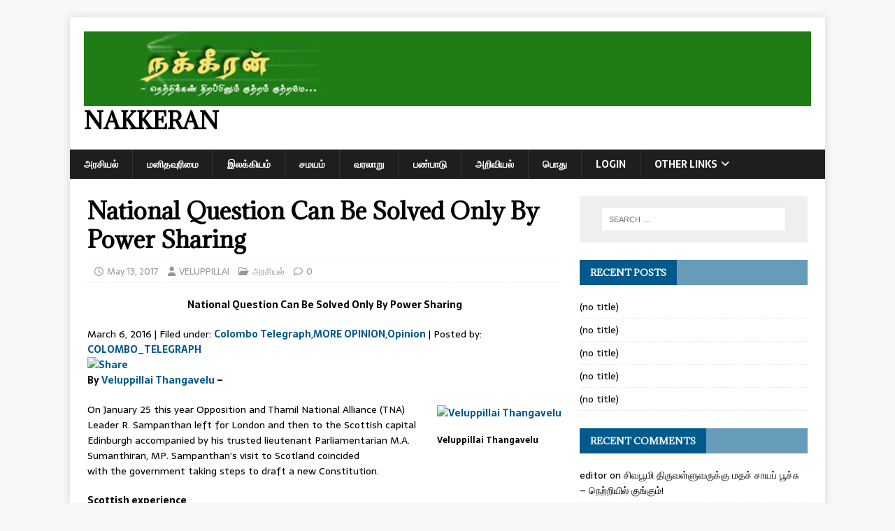

--- FILE ---
content_type: text/html; charset=UTF-8
request_url: https://nakkeran.com/index.php/2017/05/13/national-question-can-be-solved-only-by-power-sharing/
body_size: 16058
content:
<!DOCTYPE html>
<html class="no-js" lang="en-US">
<head>
<meta charset="UTF-8">
<meta name="viewport" content="width=device-width, initial-scale=1.0">
<link rel="profile" href="https://gmpg.org/xfn/11" />
<link rel="pingback" href="https://nakkeran.com/xmlrpc.php" />
<title>National Question Can Be Solved Only By Power Sharing &#8211; Nakkeran</title>
<meta name='robots' content='max-image-preview:large' />
	<style>img:is([sizes="auto" i], [sizes^="auto," i]) { contain-intrinsic-size: 3000px 1500px }</style>
	<link rel='dns-prefetch' href='//fonts.googleapis.com' />
<link rel="alternate" type="application/rss+xml" title="Nakkeran &raquo; Feed" href="https://nakkeran.com/index.php/feed/" />
<link rel="alternate" type="application/rss+xml" title="Nakkeran &raquo; Comments Feed" href="https://nakkeran.com/index.php/comments/feed/" />
<link rel="alternate" type="application/rss+xml" title="Nakkeran &raquo; National Question Can Be Solved Only By Power Sharing Comments Feed" href="https://nakkeran.com/index.php/2017/05/13/national-question-can-be-solved-only-by-power-sharing/feed/" />
<script type="text/javascript">
/* <![CDATA[ */
window._wpemojiSettings = {"baseUrl":"https:\/\/s.w.org\/images\/core\/emoji\/16.0.1\/72x72\/","ext":".png","svgUrl":"https:\/\/s.w.org\/images\/core\/emoji\/16.0.1\/svg\/","svgExt":".svg","source":{"concatemoji":"https:\/\/nakkeran.com\/wp-includes\/js\/wp-emoji-release.min.js?ver=9af4fbf0fe3c35d398785759d47380ea"}};
/*! This file is auto-generated */
!function(s,n){var o,i,e;function c(e){try{var t={supportTests:e,timestamp:(new Date).valueOf()};sessionStorage.setItem(o,JSON.stringify(t))}catch(e){}}function p(e,t,n){e.clearRect(0,0,e.canvas.width,e.canvas.height),e.fillText(t,0,0);var t=new Uint32Array(e.getImageData(0,0,e.canvas.width,e.canvas.height).data),a=(e.clearRect(0,0,e.canvas.width,e.canvas.height),e.fillText(n,0,0),new Uint32Array(e.getImageData(0,0,e.canvas.width,e.canvas.height).data));return t.every(function(e,t){return e===a[t]})}function u(e,t){e.clearRect(0,0,e.canvas.width,e.canvas.height),e.fillText(t,0,0);for(var n=e.getImageData(16,16,1,1),a=0;a<n.data.length;a++)if(0!==n.data[a])return!1;return!0}function f(e,t,n,a){switch(t){case"flag":return n(e,"\ud83c\udff3\ufe0f\u200d\u26a7\ufe0f","\ud83c\udff3\ufe0f\u200b\u26a7\ufe0f")?!1:!n(e,"\ud83c\udde8\ud83c\uddf6","\ud83c\udde8\u200b\ud83c\uddf6")&&!n(e,"\ud83c\udff4\udb40\udc67\udb40\udc62\udb40\udc65\udb40\udc6e\udb40\udc67\udb40\udc7f","\ud83c\udff4\u200b\udb40\udc67\u200b\udb40\udc62\u200b\udb40\udc65\u200b\udb40\udc6e\u200b\udb40\udc67\u200b\udb40\udc7f");case"emoji":return!a(e,"\ud83e\udedf")}return!1}function g(e,t,n,a){var r="undefined"!=typeof WorkerGlobalScope&&self instanceof WorkerGlobalScope?new OffscreenCanvas(300,150):s.createElement("canvas"),o=r.getContext("2d",{willReadFrequently:!0}),i=(o.textBaseline="top",o.font="600 32px Arial",{});return e.forEach(function(e){i[e]=t(o,e,n,a)}),i}function t(e){var t=s.createElement("script");t.src=e,t.defer=!0,s.head.appendChild(t)}"undefined"!=typeof Promise&&(o="wpEmojiSettingsSupports",i=["flag","emoji"],n.supports={everything:!0,everythingExceptFlag:!0},e=new Promise(function(e){s.addEventListener("DOMContentLoaded",e,{once:!0})}),new Promise(function(t){var n=function(){try{var e=JSON.parse(sessionStorage.getItem(o));if("object"==typeof e&&"number"==typeof e.timestamp&&(new Date).valueOf()<e.timestamp+604800&&"object"==typeof e.supportTests)return e.supportTests}catch(e){}return null}();if(!n){if("undefined"!=typeof Worker&&"undefined"!=typeof OffscreenCanvas&&"undefined"!=typeof URL&&URL.createObjectURL&&"undefined"!=typeof Blob)try{var e="postMessage("+g.toString()+"("+[JSON.stringify(i),f.toString(),p.toString(),u.toString()].join(",")+"));",a=new Blob([e],{type:"text/javascript"}),r=new Worker(URL.createObjectURL(a),{name:"wpTestEmojiSupports"});return void(r.onmessage=function(e){c(n=e.data),r.terminate(),t(n)})}catch(e){}c(n=g(i,f,p,u))}t(n)}).then(function(e){for(var t in e)n.supports[t]=e[t],n.supports.everything=n.supports.everything&&n.supports[t],"flag"!==t&&(n.supports.everythingExceptFlag=n.supports.everythingExceptFlag&&n.supports[t]);n.supports.everythingExceptFlag=n.supports.everythingExceptFlag&&!n.supports.flag,n.DOMReady=!1,n.readyCallback=function(){n.DOMReady=!0}}).then(function(){return e}).then(function(){var e;n.supports.everything||(n.readyCallback(),(e=n.source||{}).concatemoji?t(e.concatemoji):e.wpemoji&&e.twemoji&&(t(e.twemoji),t(e.wpemoji)))}))}((window,document),window._wpemojiSettings);
/* ]]> */
</script>
<style id='wp-emoji-styles-inline-css' type='text/css'>

	img.wp-smiley, img.emoji {
		display: inline !important;
		border: none !important;
		box-shadow: none !important;
		height: 1em !important;
		width: 1em !important;
		margin: 0 0.07em !important;
		vertical-align: -0.1em !important;
		background: none !important;
		padding: 0 !important;
	}
</style>
<link rel='stylesheet' id='wp-block-library-css' href='https://nakkeran.com/wp-includes/css/dist/block-library/style.min.css?ver=9af4fbf0fe3c35d398785759d47380ea' type='text/css' media='all' />
<style id='classic-theme-styles-inline-css' type='text/css'>
/*! This file is auto-generated */
.wp-block-button__link{color:#fff;background-color:#32373c;border-radius:9999px;box-shadow:none;text-decoration:none;padding:calc(.667em + 2px) calc(1.333em + 2px);font-size:1.125em}.wp-block-file__button{background:#32373c;color:#fff;text-decoration:none}
</style>
<style id='global-styles-inline-css' type='text/css'>
:root{--wp--preset--aspect-ratio--square: 1;--wp--preset--aspect-ratio--4-3: 4/3;--wp--preset--aspect-ratio--3-4: 3/4;--wp--preset--aspect-ratio--3-2: 3/2;--wp--preset--aspect-ratio--2-3: 2/3;--wp--preset--aspect-ratio--16-9: 16/9;--wp--preset--aspect-ratio--9-16: 9/16;--wp--preset--color--black: #000000;--wp--preset--color--cyan-bluish-gray: #abb8c3;--wp--preset--color--white: #ffffff;--wp--preset--color--pale-pink: #f78da7;--wp--preset--color--vivid-red: #cf2e2e;--wp--preset--color--luminous-vivid-orange: #ff6900;--wp--preset--color--luminous-vivid-amber: #fcb900;--wp--preset--color--light-green-cyan: #7bdcb5;--wp--preset--color--vivid-green-cyan: #00d084;--wp--preset--color--pale-cyan-blue: #8ed1fc;--wp--preset--color--vivid-cyan-blue: #0693e3;--wp--preset--color--vivid-purple: #9b51e0;--wp--preset--gradient--vivid-cyan-blue-to-vivid-purple: linear-gradient(135deg,rgba(6,147,227,1) 0%,rgb(155,81,224) 100%);--wp--preset--gradient--light-green-cyan-to-vivid-green-cyan: linear-gradient(135deg,rgb(122,220,180) 0%,rgb(0,208,130) 100%);--wp--preset--gradient--luminous-vivid-amber-to-luminous-vivid-orange: linear-gradient(135deg,rgba(252,185,0,1) 0%,rgba(255,105,0,1) 100%);--wp--preset--gradient--luminous-vivid-orange-to-vivid-red: linear-gradient(135deg,rgba(255,105,0,1) 0%,rgb(207,46,46) 100%);--wp--preset--gradient--very-light-gray-to-cyan-bluish-gray: linear-gradient(135deg,rgb(238,238,238) 0%,rgb(169,184,195) 100%);--wp--preset--gradient--cool-to-warm-spectrum: linear-gradient(135deg,rgb(74,234,220) 0%,rgb(151,120,209) 20%,rgb(207,42,186) 40%,rgb(238,44,130) 60%,rgb(251,105,98) 80%,rgb(254,248,76) 100%);--wp--preset--gradient--blush-light-purple: linear-gradient(135deg,rgb(255,206,236) 0%,rgb(152,150,240) 100%);--wp--preset--gradient--blush-bordeaux: linear-gradient(135deg,rgb(254,205,165) 0%,rgb(254,45,45) 50%,rgb(107,0,62) 100%);--wp--preset--gradient--luminous-dusk: linear-gradient(135deg,rgb(255,203,112) 0%,rgb(199,81,192) 50%,rgb(65,88,208) 100%);--wp--preset--gradient--pale-ocean: linear-gradient(135deg,rgb(255,245,203) 0%,rgb(182,227,212) 50%,rgb(51,167,181) 100%);--wp--preset--gradient--electric-grass: linear-gradient(135deg,rgb(202,248,128) 0%,rgb(113,206,126) 100%);--wp--preset--gradient--midnight: linear-gradient(135deg,rgb(2,3,129) 0%,rgb(40,116,252) 100%);--wp--preset--font-size--small: 13px;--wp--preset--font-size--medium: 20px;--wp--preset--font-size--large: 36px;--wp--preset--font-size--x-large: 42px;--wp--preset--spacing--20: 0.44rem;--wp--preset--spacing--30: 0.67rem;--wp--preset--spacing--40: 1rem;--wp--preset--spacing--50: 1.5rem;--wp--preset--spacing--60: 2.25rem;--wp--preset--spacing--70: 3.38rem;--wp--preset--spacing--80: 5.06rem;--wp--preset--shadow--natural: 6px 6px 9px rgba(0, 0, 0, 0.2);--wp--preset--shadow--deep: 12px 12px 50px rgba(0, 0, 0, 0.4);--wp--preset--shadow--sharp: 6px 6px 0px rgba(0, 0, 0, 0.2);--wp--preset--shadow--outlined: 6px 6px 0px -3px rgba(255, 255, 255, 1), 6px 6px rgba(0, 0, 0, 1);--wp--preset--shadow--crisp: 6px 6px 0px rgba(0, 0, 0, 1);}:where(.is-layout-flex){gap: 0.5em;}:where(.is-layout-grid){gap: 0.5em;}body .is-layout-flex{display: flex;}.is-layout-flex{flex-wrap: wrap;align-items: center;}.is-layout-flex > :is(*, div){margin: 0;}body .is-layout-grid{display: grid;}.is-layout-grid > :is(*, div){margin: 0;}:where(.wp-block-columns.is-layout-flex){gap: 2em;}:where(.wp-block-columns.is-layout-grid){gap: 2em;}:where(.wp-block-post-template.is-layout-flex){gap: 1.25em;}:where(.wp-block-post-template.is-layout-grid){gap: 1.25em;}.has-black-color{color: var(--wp--preset--color--black) !important;}.has-cyan-bluish-gray-color{color: var(--wp--preset--color--cyan-bluish-gray) !important;}.has-white-color{color: var(--wp--preset--color--white) !important;}.has-pale-pink-color{color: var(--wp--preset--color--pale-pink) !important;}.has-vivid-red-color{color: var(--wp--preset--color--vivid-red) !important;}.has-luminous-vivid-orange-color{color: var(--wp--preset--color--luminous-vivid-orange) !important;}.has-luminous-vivid-amber-color{color: var(--wp--preset--color--luminous-vivid-amber) !important;}.has-light-green-cyan-color{color: var(--wp--preset--color--light-green-cyan) !important;}.has-vivid-green-cyan-color{color: var(--wp--preset--color--vivid-green-cyan) !important;}.has-pale-cyan-blue-color{color: var(--wp--preset--color--pale-cyan-blue) !important;}.has-vivid-cyan-blue-color{color: var(--wp--preset--color--vivid-cyan-blue) !important;}.has-vivid-purple-color{color: var(--wp--preset--color--vivid-purple) !important;}.has-black-background-color{background-color: var(--wp--preset--color--black) !important;}.has-cyan-bluish-gray-background-color{background-color: var(--wp--preset--color--cyan-bluish-gray) !important;}.has-white-background-color{background-color: var(--wp--preset--color--white) !important;}.has-pale-pink-background-color{background-color: var(--wp--preset--color--pale-pink) !important;}.has-vivid-red-background-color{background-color: var(--wp--preset--color--vivid-red) !important;}.has-luminous-vivid-orange-background-color{background-color: var(--wp--preset--color--luminous-vivid-orange) !important;}.has-luminous-vivid-amber-background-color{background-color: var(--wp--preset--color--luminous-vivid-amber) !important;}.has-light-green-cyan-background-color{background-color: var(--wp--preset--color--light-green-cyan) !important;}.has-vivid-green-cyan-background-color{background-color: var(--wp--preset--color--vivid-green-cyan) !important;}.has-pale-cyan-blue-background-color{background-color: var(--wp--preset--color--pale-cyan-blue) !important;}.has-vivid-cyan-blue-background-color{background-color: var(--wp--preset--color--vivid-cyan-blue) !important;}.has-vivid-purple-background-color{background-color: var(--wp--preset--color--vivid-purple) !important;}.has-black-border-color{border-color: var(--wp--preset--color--black) !important;}.has-cyan-bluish-gray-border-color{border-color: var(--wp--preset--color--cyan-bluish-gray) !important;}.has-white-border-color{border-color: var(--wp--preset--color--white) !important;}.has-pale-pink-border-color{border-color: var(--wp--preset--color--pale-pink) !important;}.has-vivid-red-border-color{border-color: var(--wp--preset--color--vivid-red) !important;}.has-luminous-vivid-orange-border-color{border-color: var(--wp--preset--color--luminous-vivid-orange) !important;}.has-luminous-vivid-amber-border-color{border-color: var(--wp--preset--color--luminous-vivid-amber) !important;}.has-light-green-cyan-border-color{border-color: var(--wp--preset--color--light-green-cyan) !important;}.has-vivid-green-cyan-border-color{border-color: var(--wp--preset--color--vivid-green-cyan) !important;}.has-pale-cyan-blue-border-color{border-color: var(--wp--preset--color--pale-cyan-blue) !important;}.has-vivid-cyan-blue-border-color{border-color: var(--wp--preset--color--vivid-cyan-blue) !important;}.has-vivid-purple-border-color{border-color: var(--wp--preset--color--vivid-purple) !important;}.has-vivid-cyan-blue-to-vivid-purple-gradient-background{background: var(--wp--preset--gradient--vivid-cyan-blue-to-vivid-purple) !important;}.has-light-green-cyan-to-vivid-green-cyan-gradient-background{background: var(--wp--preset--gradient--light-green-cyan-to-vivid-green-cyan) !important;}.has-luminous-vivid-amber-to-luminous-vivid-orange-gradient-background{background: var(--wp--preset--gradient--luminous-vivid-amber-to-luminous-vivid-orange) !important;}.has-luminous-vivid-orange-to-vivid-red-gradient-background{background: var(--wp--preset--gradient--luminous-vivid-orange-to-vivid-red) !important;}.has-very-light-gray-to-cyan-bluish-gray-gradient-background{background: var(--wp--preset--gradient--very-light-gray-to-cyan-bluish-gray) !important;}.has-cool-to-warm-spectrum-gradient-background{background: var(--wp--preset--gradient--cool-to-warm-spectrum) !important;}.has-blush-light-purple-gradient-background{background: var(--wp--preset--gradient--blush-light-purple) !important;}.has-blush-bordeaux-gradient-background{background: var(--wp--preset--gradient--blush-bordeaux) !important;}.has-luminous-dusk-gradient-background{background: var(--wp--preset--gradient--luminous-dusk) !important;}.has-pale-ocean-gradient-background{background: var(--wp--preset--gradient--pale-ocean) !important;}.has-electric-grass-gradient-background{background: var(--wp--preset--gradient--electric-grass) !important;}.has-midnight-gradient-background{background: var(--wp--preset--gradient--midnight) !important;}.has-small-font-size{font-size: var(--wp--preset--font-size--small) !important;}.has-medium-font-size{font-size: var(--wp--preset--font-size--medium) !important;}.has-large-font-size{font-size: var(--wp--preset--font-size--large) !important;}.has-x-large-font-size{font-size: var(--wp--preset--font-size--x-large) !important;}
:where(.wp-block-post-template.is-layout-flex){gap: 1.25em;}:where(.wp-block-post-template.is-layout-grid){gap: 1.25em;}
:where(.wp-block-columns.is-layout-flex){gap: 2em;}:where(.wp-block-columns.is-layout-grid){gap: 2em;}
:root :where(.wp-block-pullquote){font-size: 1.5em;line-height: 1.6;}
</style>
<link rel='stylesheet' id='wdps_frontend-css' href='https://nakkeran.com/wp-content/plugins/post-slider-wd/css/wdps_frontend.css?ver=1.0.59' type='text/css' media='all' />
<link rel='stylesheet' id='wdps_effects-css' href='https://nakkeran.com/wp-content/plugins/post-slider-wd/css/wdps_effects.css?ver=1.0.59' type='text/css' media='all' />
<link rel='stylesheet' id='wdps_font-awesome-css' href='https://nakkeran.com/wp-content/plugins/post-slider-wd/css/font-awesome/font-awesome.css?ver=4.6.3' type='text/css' media='all' />
<link rel='stylesheet' id='wpos-slick-style-css' href='https://nakkeran.com/wp-content/plugins/wp-responsive-recent-post-slider/assets/css/slick.css?ver=3.6.5' type='text/css' media='all' />
<link rel='stylesheet' id='wppsac-public-style-css' href='https://nakkeran.com/wp-content/plugins/wp-responsive-recent-post-slider/assets/css/recent-post-style.css?ver=3.6.5' type='text/css' media='all' />
<link rel='stylesheet' id='mh-magazine-lite-css' href='https://nakkeran.com/wp-content/themes/mh-magazine-lite/style.css?ver=2.10.0' type='text/css' media='all' />
<link rel='stylesheet' id='mh-newsmagazine-css' href='https://nakkeran.com/wp-content/themes/mh-newsmagazine/style.css?ver=1.1.3' type='text/css' media='all' />
<link rel='stylesheet' id='mh-font-awesome-css' href='https://nakkeran.com/wp-content/themes/mh-magazine-lite/includes/font-awesome.min.css' type='text/css' media='all' />
<link rel='stylesheet' id='mh-newsmagazine-fonts-css' href='https://fonts.googleapis.com/css?family=Sarala:400,700%7cAdamina:400' type='text/css' media='all' />
<script type="text/javascript" src="https://nakkeran.com/wp-includes/js/jquery/jquery.min.js?ver=3.7.1" id="jquery-core-js"></script>
<script type="text/javascript" src="https://nakkeran.com/wp-includes/js/jquery/jquery-migrate.min.js?ver=3.4.1" id="jquery-migrate-js"></script>
<script type="text/javascript" src="https://nakkeran.com/wp-content/plugins/post-slider-wd/js/jquery.mobile.js?ver=1.0.59" id="wdps_jquery_mobile-js"></script>
<script type="text/javascript" src="https://nakkeran.com/wp-content/plugins/post-slider-wd/js/wdps_frontend.js?ver=1.0.59" id="wdps_frontend-js"></script>
<script type="text/javascript" id="mh-scripts-js-extra">
/* <![CDATA[ */
var mh_magazine = {"text":{"toggle_menu":"Toggle Menu"}};
/* ]]> */
</script>
<script type="text/javascript" src="https://nakkeran.com/wp-content/themes/mh-magazine-lite/js/scripts.js?ver=2.10.0" id="mh-scripts-js"></script>
<link rel="https://api.w.org/" href="https://nakkeran.com/index.php/wp-json/" /><link rel="alternate" title="JSON" type="application/json" href="https://nakkeran.com/index.php/wp-json/wp/v2/posts/533" /><link rel="canonical" href="https://nakkeran.com/index.php/2017/05/13/national-question-can-be-solved-only-by-power-sharing/" />
<link rel="alternate" title="oEmbed (JSON)" type="application/json+oembed" href="https://nakkeran.com/index.php/wp-json/oembed/1.0/embed?url=https%3A%2F%2Fnakkeran.com%2Findex.php%2F2017%2F05%2F13%2Fnational-question-can-be-solved-only-by-power-sharing%2F" />
<link rel="alternate" title="oEmbed (XML)" type="text/xml+oembed" href="https://nakkeran.com/index.php/wp-json/oembed/1.0/embed?url=https%3A%2F%2Fnakkeran.com%2Findex.php%2F2017%2F05%2F13%2Fnational-question-can-be-solved-only-by-power-sharing%2F&#038;format=xml" />
<!--[if lt IE 9]>
<script src="https://nakkeran.com/wp-content/themes/mh-magazine-lite/js/css3-mediaqueries.js"></script>
<![endif]-->
<style type="text/css">.recentcomments a{display:inline !important;padding:0 !important;margin:0 !important;}</style></head>
<body data-rsssl=1 id="mh-mobile" class="wp-singular post-template-default single single-post postid-533 single-format-standard wp-custom-logo wp-theme-mh-magazine-lite wp-child-theme-mh-newsmagazine mh-right-sb" itemscope="itemscope" itemtype="https://schema.org/WebPage">
<div class="mh-container mh-container-outer">
<div class="mh-header-mobile-nav mh-clearfix"></div>
<header class="mh-header" itemscope="itemscope" itemtype="https://schema.org/WPHeader">
	<div class="mh-container mh-container-inner mh-row mh-clearfix">
		<div class="mh-custom-header mh-clearfix">
<div class="mh-site-identity">
<div class="mh-site-logo" role="banner" itemscope="itemscope" itemtype="https://schema.org/Brand">
<a href="https://nakkeran.com/" class="custom-logo-link" rel="home"><img width="1080" height="111" src="https://nakkeran.com/wp-content/uploads/2017/05/cropped-nakiran_backg.jpg" class="custom-logo" alt="Nakkeran" decoding="async" fetchpriority="high" srcset="https://nakkeran.com/wp-content/uploads/2017/05/cropped-nakiran_backg.jpg 1080w, https://nakkeran.com/wp-content/uploads/2017/05/cropped-nakiran_backg-300x31.jpg 300w, https://nakkeran.com/wp-content/uploads/2017/05/cropped-nakiran_backg-768x79.jpg 768w, https://nakkeran.com/wp-content/uploads/2017/05/cropped-nakiran_backg-1024x105.jpg 1024w" sizes="(max-width: 1080px) 100vw, 1080px" /></a><div class="mh-header-text">
<a class="mh-header-text-link" href="https://nakkeran.com/" title="Nakkeran" rel="home">
<h2 class="mh-header-title">Nakkeran</h2>
</a>
</div>
</div>
</div>
</div>
	</div>
	<div class="mh-main-nav-wrap">
		<nav class="mh-navigation mh-main-nav mh-container mh-container-inner mh-clearfix" itemscope="itemscope" itemtype="https://schema.org/SiteNavigationElement">
			<div class="menu-menu-1-container"><ul id="menu-menu-1" class="menu"><li id="menu-item-26" class="menu-item menu-item-type-taxonomy menu-item-object-category current-post-ancestor current-menu-parent current-post-parent menu-item-26"><a href="https://nakkeran.com/index.php/category/politics/">அரசியல்</a></li>
<li id="menu-item-38" class="menu-item menu-item-type-taxonomy menu-item-object-category menu-item-38"><a href="https://nakkeran.com/index.php/category/humanrights/">மனிதவுரிமை</a></li>
<li id="menu-item-34" class="menu-item menu-item-type-taxonomy menu-item-object-category menu-item-34"><a href="https://nakkeran.com/index.php/category/literature/">இலக்கியம்</a></li>
<li id="menu-item-35" class="menu-item menu-item-type-taxonomy menu-item-object-category menu-item-35"><a href="https://nakkeran.com/index.php/category/religion/">சமயம்</a></li>
<li id="menu-item-39" class="menu-item menu-item-type-taxonomy menu-item-object-category menu-item-39"><a href="https://nakkeran.com/index.php/category/history/">வரலாறு</a></li>
<li id="menu-item-36" class="menu-item menu-item-type-taxonomy menu-item-object-category menu-item-36"><a href="https://nakkeran.com/index.php/category/culture/">பண்பாடு</a></li>
<li id="menu-item-494" class="menu-item menu-item-type-taxonomy menu-item-object-category menu-item-494"><a href="https://nakkeran.com/index.php/category/science/">அறிவியல்</a></li>
<li id="menu-item-37" class="menu-item menu-item-type-taxonomy menu-item-object-category menu-item-37"><a href="https://nakkeran.com/index.php/category/general/">பொது</a></li>
<li id="menu-item-2966" class="menu-item menu-item-type-custom menu-item-object-custom menu-item-2966"><a href="https://nakkeran.com/wp-login.php">Login</a></li>
<li id="menu-item-4713" class="menu-item menu-item-type-custom menu-item-object-custom menu-item-has-children menu-item-4713"><a href="#">Other Links</a>
<ul class="sub-menu">
	<li id="menu-item-4875" class="menu-item menu-item-type-custom menu-item-object-custom menu-item-4875"><a href="http://www.jvpnews.com/">JVP நியூஸ்</a></li>
	<li id="menu-item-4866" class="menu-item menu-item-type-custom menu-item-object-custom menu-item-4866"><a href="http://www.canadamirror.com/">கனடா மிரர்</a></li>
	<li id="menu-item-4867" class="menu-item menu-item-type-custom menu-item-object-custom menu-item-4867"><a href="http://www.manithan.com/">மனிதன்</a></li>
	<li id="menu-item-4868" class="menu-item menu-item-type-custom menu-item-object-custom menu-item-4868"><a href="http://index.lankasri.com/weblinks/srilanka-news">புதினம்</a></li>
	<li id="menu-item-4869" class="menu-item menu-item-type-custom menu-item-object-custom menu-item-4869"><a href="http://www.bbc.com/tamil/">BBC தமிழ்</a></li>
	<li id="menu-item-4870" class="menu-item menu-item-type-custom menu-item-object-custom menu-item-4870"><a href="http://asrilanka.com/">ஏ சிறிலங்கா</a></li>
	<li id="menu-item-4871" class="menu-item menu-item-type-custom menu-item-object-custom menu-item-4871"><a href="http://www.lankaroad.net/">லங்கா ரோடு</a></li>
	<li id="menu-item-4872" class="menu-item menu-item-type-custom menu-item-object-custom menu-item-4872"><a href="http://www.pathivu.com/">பதிவு</a></li>
	<li id="menu-item-4873" class="menu-item menu-item-type-custom menu-item-object-custom menu-item-4873"><a href="http://www.puthinappalakai.com/">புதினப்பலகை</a></li>
	<li id="menu-item-4874" class="menu-item menu-item-type-custom menu-item-object-custom menu-item-4874"><a href="http://index.lankasri.com/weblinks/srilanka-news">மேலும்</a></li>
</ul>
</li>
</ul></div>		</nav>
	</div>
</header><div class="mh-wrapper mh-clearfix">
	<div id="main-content" class="mh-content" role="main" itemprop="mainContentOfPage"><article id="post-533" class="post-533 post type-post status-publish format-standard hentry category-politics">
	<header class="entry-header mh-clearfix"><h1 class="entry-title">National Question Can Be Solved Only By Power Sharing</h1><p class="mh-meta entry-meta">
<span class="entry-meta-date updated"><i class="far fa-clock"></i><a href="https://nakkeran.com/index.php/2017/05/">May 13, 2017</a></span>
<span class="entry-meta-author author vcard"><i class="fa fa-user"></i><a class="fn" href="https://nakkeran.com/index.php/author/editor/">VELUPPILLAI</a></span>
<span class="entry-meta-categories"><i class="far fa-folder-open"></i><a href="https://nakkeran.com/index.php/category/politics/" rel="category tag">அரசியல்</a></span>
<span class="entry-meta-comments"><i class="far fa-comment"></i><a class="mh-comment-scroll" href="https://nakkeran.com/index.php/2017/05/13/national-question-can-be-solved-only-by-power-sharing/#mh-comments">0</a></span>
</p>
	</header>
		<div class="entry-content mh-clearfix"><p style="text-align: center"><strong>National Question Can Be Solved Only By Power Sharing</strong></p>
<div class="metasingle"><span class="postdate">March 6, 2016 | </span><span class="postcat">Filed under: <a href="https://www.colombotelegraph.com/index.php/category/colombotelegraph/" rel="category tag">Colombo Telegraph</a>,<a href="https://www.colombotelegraph.com/index.php/category/constitutional-reforms/" rel="category tag">MORE OPINION</a>,<a href="https://www.colombotelegraph.com/index.php/category/editorial/" rel="category tag">Opinion</a> | </span><span class="postauthor">Posted by: <a title="Posts by COLOMBO_TELEGRAPH" href="https://www.colombotelegraph.com/index.php/author/colombo_telegraph/" rel="author">COLOMBO_TELEGRAPH</a></span></div>
<div class="social-ring">
<div class="social-ring-button"></div>
<div class="social-ring-button"><a href="https://www.facebook.com/sharer/sharer.php?s=100&amp;p[url]=https://www.colombotelegraph.com/index.php/national-question-can-be-solved-only-by-power-sharing/" target="_blank"><img decoding="async" src="https://www.colombotelegraph.com/wp-content/plugins/wordpress-social-ring/admin/images/sr-fb-share.png" alt="Share" /></a></div>
<div class="social-ring-button"></div>
<div class="social-ring-button"></div>
<div class="social-ring-button"></div>
</div>
<div class="pf-content">
<p><strong>By <a href="https://www.colombotelegraph.com/?s=Veluppillai+Thangavelu&amp;x=11&amp;y=6">Veluppillai Thangavelu</a> –</strong></p>
<div id="attachment_151759" class="wp-caption alignright"><a href="https://www.colombotelegraph.com/index.php/the-other-side-of-ethnic-cleansing/veluppillai-thangavelu-4/" rel="attachment wp-att-151759"><img decoding="async" class="size-thumbnail wp-image-151759" src="https://www.colombotelegraph.com/wp-content/uploads/2015/10/Veluppillai-Thangavelu-150x150.jpg" alt="Veluppillai Thangavelu" width="150" height="150" /></a></p>
<p class="wp-caption-text">Veluppillai Thangavelu</p>
</div>
<p>On January 25 this year Opposition and Thamil National Alliance (TNA) Leader R. Sampanthan left for London and then to the Scottish capital Edinburgh accompanied by his trusted lieutenant Parliamentarian M.A. Sumanthiran, MP. Sampanthan’s visit to Scotland coincided with the government taking steps to draft a new Constitution.</p>
<p><strong>Scottish experience</strong></p>
<p>Both Sampanthan and Sumanthiran participated at a constitutional workshop held to explore possible alternatives for political solution to the ethnic issue in Sri Lanka. It was held under the patronage of academics affiliated to Edinburgh University, with lessons to be learnt from Scottish experience in the United Kingdom and to study the devolution of power sharing by Scotland under Britain’s Westminster system.</p>
<p>Many mistakenly believe that Scotland is sharing power with United Kingdom (UK) under a federal system.  The constitution of UK is not federal but unitary. Scotland is a good example of  country that enjoys devolved powers within a ‘unitary’ constitution.  In fact, unlike many other countries, the UK has no single constitutional document, it has an unmodified or “unwritten” constitution. Much of the British constitution is embodied in written documents, in statutes, court judgments, works of authority and treaties. The core principles of the British constitution are (1) parliamentary supremacy, and (2) rule of law.</p>
<p>The UK comprises four countries: England, Wales, Scotland and Northern Ireland. Nevertheless, it is a unitary state, not a federation (like Australia, Argentina, Brazil, Canada, Germany, Russia or the United States), nor a confederation (like pre-1847 Switzerland, the former Serbia and Montenegro or Canada).</p>
<p>Although Scotland, Wales and Northern Ireland have legislatures and executives, England does not. The authority of all these bodies is dependent on Acts of Parliament and that they can in principle be abolished at the will of the Parliament of the UK. An example of a legislature that was created by Act of Parliament and later abolished is the Parliament of Northern Ireland, which was set up by the Government of Ireland Act 1920 and abolished, in response to political violence in Northern Ireland. However, Northern Ireland has since been given another legislative assembly under the Northern Ireland Act 1998.</p>
<p><strong>Difference between Federal and Unitary</strong></p>
<p>What is the difference between federal and unitary system of government? Government system of a country can be classified into two types of government. Either it can be a federal government or can be a unitary government.</p>
<p><em>Federal Government  :</em> Federal government is a type of national government in which government delegates the power to other elected member of the states. In a federal government, provinces or territories enjoys some rights as are available to the independent states. However international diplomacy, national security, foreign affairs and other kinds of international dealings are solely made by the federal government. It can be in form of federal republic like India, Pakistan or federal monarchy government as Canada or Belgium. Currently there are 27 federations in the world. Pakistan, India, Brazil, Switzerland, Sudan, etc. are examples of federal republic government while Australia, Belgium, Canada, etc, are examples of federal monarchy government.</p>
<p><em>  Unitary Government:</em>   Unitary government is a kind of government in which a single power known as the central government controls the whole government. In fact, all powers and administrative divisions authorities lies at the central place. When a unitary system exists in a multinational state, it is often predictable that values and beliefs of one nationality are imposed over the lesser ones. Today, most of the government system in the world is based on unitary system of government where the central government has the power. Even if certain powers of the centre are decentralised, the centre can create and abolish same at its will. It can be in form of unitary republic or unitary monarchy. UK, Afghanistan, Italy, Zambia Ukraine, Sri Lanka etc. are examples of unitary republic government while Kuwait, Saudi Arabia, Barbados, Morocco, Spain, etc are examples of unitary monarchy government.</p>
<p><strong>Kingdom Scotland</strong></p>
<p>The Kingdom of Scotland was an independent sovereign state from the Middle Ages and continued to exist until 1707. Scotland entered into a political union with England on May 1, 1707 to create the Kingdom of Great Britain, despite popular opposition in Edinburgh, Glasgow and elsewhere. The union also created a Parliament of Great Britain which succeeded Parliament of Scotland and Parliament of England.</p>
<p>Scotland’s legal system has remained separate from those of England and Wales and Northern Ireland. Scotland constitutes a distinct jurisdiction in public and private law. The continued existence of legal, educational and religious institutions distinct from those in the remainder of the UK have all contributed to the continuation of Scottish culture and national identity since the 1707 union. Following a referendum in 1997, a Scottish Parliament was re-established, this time as a devolved legislature with authority over many areas of home affairs.</p>
<p>Despite Scotland’s three century-old union with England and the devolution of substantial new powers for the Scottish Parliament, the Scottish National Party (SNP) supports Scottish independence. At the general election to the Scottish parliament held on May 05, 2011 to elect 129 members, the SNP won a historic 69 seats (45.39% of the popular vote) and its leader Alex Salmond remained First Minister of Scotland. Following the defeat at the referendum he resigned his post. Nicola Sturgeon of the Scottish National Party (SNP) is the current First Minister of Scotland.</p>
<p>However, the independence referendum held on September 18, 2014 was lost by the yes side by a majority of 55% to 45% on an 85% voter turnout. Surprisingly the majority of Scots thought that they can have the best of both worlds by remaining in the union, rather than benefit from a friendly divorce.</p>
<p>Though Scotland lost the fight for independence, it gained huge power to set income tax rates, some influence over welfare spending, and powers to decide how the Scottish parliament and other devolved political structures are selected and run. These powers are a step towards a federal Britain, and likely put Scotland on the road to autonomy akin to that enjoyed by an American state. In a unitary political system like Britain, it will cause mighty constitutional problems, which will have to be worked out by all three major parties which have taken a common stand. The powers now enjoyed by Westminster and Scottish parliament are as follows:</p>
<ul>
<li><strong>Devolved matters include</strong> – agriculture, forestry and fisheries  education and training  environment  health and social services  housing  law and order  local government  sport and the arts  tourism and economic development  many aspects of transport</li>
<li><strong>Reserved matters include</strong> – benefits and social security  immigration  defence  foreign policy  employment  broadcasting  trade and industry  nuclear energy, oil, coal, gas and electricity  consumer rights  data protection  the Constitution</li>
</ul>
<p>R. Sampanthan <a href="http://www.dailymirror.lk/60307/there-is-no-ltte-now-so-how-can-tna-be-a-proxy-sampanthan">has said</a> finishing the war does not mean the ethnic conflict has been resolved. Building carpeted roads and operating Yale Devi does not resolve the National Question. What he wants is a just, reasonable, workable and a durable political solution within the framework of a united, undivided Sri Lanka. He asks for power to be shared between the centre and the northeast province(s).</p>
<p><strong>The TNA manifesto</strong></p>
<p><a href="https://www.colombotelegraph.com/index.php/tna-manifesto-full-text/">The TNA manifesto</a> issued during 2015 elections to  parliament clearly stated  that Thamil People are entitled to the right to self-determination in keeping with United Nations International Covenants on Civil and Political Rights and Economic, Social and Cultural Rights, both of which Sri Lanka has accepted and signed. Power sharing arrangements must continue to be established as it existed earlier in a unit of a merged Northern and Eastern Provinces based on a Federal structure. The Thamil speaking Muslim historical inhabitants shall be entitled to be beneficiaries of all power-sharing arrangements in the North-East. This will no way inflict any disability on any People.</p>
<p>If Scotland, with some 5m people has their own parliament and control education, banking, law and order, welfare and tax rates, why should 2.3 million populations be run from Colombo is a fair question that needs an honest answer.<strong>Thamils have rejected national parties since independence<img decoding="async" class="alignleft" src="https://www.frontline.in/multimedia/dynamic/02402/FL29_LANKA_NEW_2402550g.jpg" alt="Image result" /></strong></p>
<p>No consensus exist how to define democracy. It has been variously defined, but commonly it is defined as government by consent and discussion. The 1972 and 1978 constitutions were enacted not only without consent by the Thamil people; they were passed amidst opposition and protest. Genuine democracy means not unifying territory, but unifying people.</p>
<p>In every election held since independence the Thamil people have decisively rejected those national parties dominated by Sinhalese that stood for unitary form of government.</p>
<p><strong>Thamil Civil Society Forum’s Proposals</strong></p>
<p>In this context the <a href="https://www.colombotelegraph.com/index.php/proposal-for-new-constitution-tamil-civil-society-forums-submission/">Thamil Civil Society Forum’s Submission</a> to the Public Representation Committee on Constitutional Reforms deserves closer attention and scrutiny by all those involved in the constitutional process, including academics and political parties. The proposals cover wide ranging subjects that are still considered controversial or unconventional. The following are some of the questions and reservations raised by the Forum in its proposals:</p>
<p>(1) The fear that like in 1947, 1972 and 1978 the constitutional process based on majority vote is ill-suited, particularly so for a deeply divided society like Sri Lanka. Hence, how the constitutional process will deliver an acceptable solution to the National Question.</p>
<p>(2)  The dominant nation has used the state, its constitutional and legal apparatus to preserve its dominant status. Under the existing   hierarchical state structure the other constituent nations and peoples of Sri Lanka have been regarded as subservient peoples and nations to the dominant (Sinhala Buddhist) nation.</p>
<p>(3) The National Question cannot be solved merely by guaranteeing individual rights, good governance and the rule of law. The National Question is about the right to self-determination of the different nations that constitute Sri Lanka including the Thamil Nation. The right to self-determination of the Thamil Nation is fundamental to Thamils to enjoy their individual rights and freedoms.</p>
<p>(4) The constitution must recognize the right of self-determination of the Thamil Nation and must provide for a secular state.</p>
<p>(5) The unitary  character of the state  permits Sinhala Buddhist nationalism too impose a deep hegemony through a composition of bounded unity of territory, state and nation of the island revolving around a majoritarian axis of Sinhala Buddhist religion, language, culture and people. Hence, the Forum believes that any devolution of power within the understanding of a unitary state will not resolve the problem.</p>
<p>(6) There are two problems associated with devolution within a unitary state:</p>
<ul>
<li>Devolution assumes power is with the centre and devolves power to the peripheral not as a matter of right, but on its own volition. This for reasons stated above is unacceptable.</li>
<li>When the constitution identifies itself as unitary that devolution arrangements will be interpreted by courts within a unitary culture to favour the central government. 13th Amendment is a case in point.</li>
</ul>
<p>(7) The Forum stands for a federal model. It rejects the argument that the labels ‘unitary’ and ‘federal’ are unnecessary. There are fundamental characteristics of what a unitary and a federal constitution constitute. The assumption that federalism will lead to secession is a myth spread and perpetuated by the Sinhala political leadership. Secession is a matter of fact and its eventuality cannot be necessarily facilitated or prevented by a particular constitutional design.</p>
<p><strong>Divi Neguma Bill dismantled devolution</strong></p>
<p>We saw the 13th Amendment as the first step towards devolving powers to the provincial councils, but we also saw how the centre refused to vest land and the police powers to the provincial councils. This is because Sinhalese politicians view devolution of power as the first step in creating separate state for Thamils in the North and the East a far fetched and fanciful theory. That territorial power sharing mechanism will threaten the territorial integrity of the state. However, such fears have no basis as long as the centre is in charge of defence.</p>
<p>Divi Neguma Bill passed during Mahinda Rajapaksa’s tenure of office transferred powers vested by constitution and by tradition to an unelected Jana Sabhas was an insidious attempt to dismantle devolution. The Bill encroached into the sphere of the Provincial Council functions and it came at a time when Gotabaya Rajapaksa fervently advocating the abolition of the Provincial Council system and the 13th Amendment altogether. The Jana Sabhas were to have the power to prepare their own budgets and development plans and to obtain the necessary financial allocations from the central government. The elected provincial councils and local government authorities were to be legally obliged to seek approval from the unelected Jana Sabhas to launch any project. The worst aspect of the Bill is the involvement of huge amounts of money (estimated 80 billion rupees) through Divi Neguma banks which would not come under the Central Bank rules and supervision. Not surprisingly the then Supreme Court rightly determined that the Bill should have the consent of all the 9 Provincial Councils to become law. In 2012, there was no elected Provincial Council for the North. The legality of the consent letter submitted by the Governor of NPC was challenged by the TNA successfully in the Supreme Court.</p>
<p>In the absence of an elected Northern Provincial council the bill needed to be passed with two thirds majority in national parliament. This ruling by the Supreme Court triggered a vindictive impeachment motion in parliament against the Chief Justice and his subsequent removal from office.</p>
<p><strong>Scrapping of the 13th Amendment</strong></p>
<p>Stung by the ruling of the  apex court’s ruling on a key bill making it mandatory to obtain the nod of the yet to be formed Northern Provincial council, two allies in Sri Lanka`s then ruling coalition demanded the scrapping of the 13th amendment as it would “cripple” the parliament. Defence Secretary Gotabhaya Rajapaksa called ” for the abolition of the 13th Amendment to the Constitution without further delay since there is a looming threat to national security. The ongoing efforts by a political grouping led by one-time LTTE mouthpiece, TNA to hinder the passage of the Divi Neguma Bill in parliament meant that in spite of Sri Lanka’s battlefield victory over terrorism separatist sentiments were strong, unless the government acted swiftly and decisively the ongoing crisis could have an impact on national security as well. He pointed out that already the TNA and some of its overseas supporters had been pushing for SLA pullout from the Northern region. It would be a mistake on our part to view protests against Divi Neguma Bill in isolation <a href="http://www.island.lk/index.php?page_cat=article-details&amp;page=article-details&amp;code_title=63716">Gotabaya Rajapaksa told</a> <em>The Sunday Island</em>.”</p>
<p>I have dwelt at length  on 13A and subsequent attempts to  abolish it altogether to demonstrate the fact that parliament can abolish devolved powers altogether or just refuse to implement  the land and police  powers given in the constitution itself.</p>
<p><strong>Demand by TNA for a federal structure</strong></p>
<p>This is why TNA is demanding “a solution founded on the principle of internal self determination in areas of historical habitation of the Thamil-speaking Peoples, based on a federal structure within a united Sri Lanka.” (TNA Manifesto -2015 parliamentary election)</p>
<p>The Thamil people have a long trail of broken promises, torn agreements entered in good faith, empty talks, history of oppression, mounting discrimination, loss of lives and lands and immense suffering. President Sirisena <a href="http://www.bbc.com/news/world-asia-35376719">told the BBC Sinhala</a> service that he will never agree to international involvement in the proposed judicial inquiry. This is after Sri Lanka co-sponsored the resolution adopted by the UNHRC on October 01, 2015 which called for inter alia “……and further affirms in this regard the importance of participation in a Sri Lankan judicial mechanism, including the Special Counsel’s office, of Commonwealth and other foreign judges, defence lawyers, and authorized prosecutors and investigators.” This came as a total disappointment to the Thamil people who played a major role in regime change.</p>
<p>Today, there is real fear that history may repeat itself once again. We have a national government committed to good governance that offers a unique and historic opportunity to usher in ethnic peace, economic prosperity and political stability. The government must enact a constitution based on federalism that will give maximum autonomy to the Thamil speaking people to manage their own home affairs.</p>
</div>
	</div></article><div class="mh-author-box mh-clearfix">
	<figure class="mh-author-box-avatar">
		<img alt='' src='https://secure.gravatar.com/avatar/7c8bc5c2a1afd9ec19bced3e81958e098110f688f3e0a300096496e0ba4af7d8?s=90&#038;d=mm&#038;r=g' srcset='https://secure.gravatar.com/avatar/7c8bc5c2a1afd9ec19bced3e81958e098110f688f3e0a300096496e0ba4af7d8?s=180&#038;d=mm&#038;r=g 2x' class='avatar avatar-90 photo' height='90' width='90' decoding='async'/>	</figure>
	<div class="mh-author-box-header">
		<span class="mh-author-box-name">
			About VELUPPILLAI		</span>
					<span class="mh-author-box-postcount">
				<a href="https://nakkeran.com/index.php/author/editor/" title="More articles written by VELUPPILLAI'">
					3405 Articles				</a>
			</span>
			</div>
			<div class="mh-author-box-bio">
			Writer and Journalist living in Canada since 1987. Tamil activist.		</div>
	</div><nav class="mh-post-nav mh-row mh-clearfix" itemscope="itemscope" itemtype="https://schema.org/SiteNavigationElement">
<div class="mh-col-1-2 mh-post-nav-item mh-post-nav-prev">
<a href="https://nakkeran.com/index.php/2017/05/13/govt-must-educate-importance-of-international-participation-in-trials/" rel="prev"><span>Previous</span><p>Govt. Must Educate Importance Of International Participation In Trials</p></a></div>
<div class="mh-col-1-2 mh-post-nav-item mh-post-nav-next">
<a href="https://nakkeran.com/index.php/2017/05/13/progressive-constitution-needed-to-prevent-repeat-of-war/" rel="next"><span>Next</span><p>Progressive Constitution Needed To Prevent Repeat Of War</p></a></div>
</nav>
		<h4 id="mh-comments" class="mh-widget-title mh-comment-form-title">
			<span class="mh-widget-title-inner">
				Be the first to comment			</span>
		</h4>	<div id="respond" class="comment-respond">
		<h3 id="reply-title" class="comment-reply-title">Leave a Reply <small><a rel="nofollow" id="cancel-comment-reply-link" href="/index.php/2017/05/13/national-question-can-be-solved-only-by-power-sharing/#respond" style="display:none;">Cancel reply</a></small></h3><p class="must-log-in">You must be <a href="https://nakkeran.com/wp-login.php?redirect_to=https%3A%2F%2Fnakkeran.com%2Findex.php%2F2017%2F05%2F13%2Fnational-question-can-be-solved-only-by-power-sharing%2F">logged in</a> to post a comment.</p>	</div><!-- #respond -->
		</div>
	<aside class="mh-widget-col-1 mh-sidebar" itemscope="itemscope" itemtype="https://schema.org/WPSideBar"><div id="search-2" class="mh-widget widget_search"><form role="search" method="get" class="search-form" action="https://nakkeran.com/">
				<label>
					<span class="screen-reader-text">Search for:</span>
					<input type="search" class="search-field" placeholder="Search &hellip;" value="" name="s" />
				</label>
				<input type="submit" class="search-submit" value="Search" />
			</form></div>
		<div id="recent-posts-2" class="mh-widget widget_recent_entries">
		<h4 class="mh-widget-title"><span class="mh-widget-title-inner">Recent Posts</span></h4>
		<ul>
											<li>
					<a href="https://nakkeran.com/index.php/2026/01/13/26873/">(no title)</a>
									</li>
											<li>
					<a href="https://nakkeran.com/index.php/2026/01/13/26872/">(no title)</a>
									</li>
											<li>
					<a href="https://nakkeran.com/index.php/2026/01/12/26870/">(no title)</a>
									</li>
											<li>
					<a href="https://nakkeran.com/index.php/2026/01/12/26866/">(no title)</a>
									</li>
											<li>
					<a href="https://nakkeran.com/index.php/2026/01/10/26862/">(no title)</a>
									</li>
					</ul>

		</div><div id="recent-comments-2" class="mh-widget widget_recent_comments"><h4 class="mh-widget-title"><span class="mh-widget-title-inner">Recent Comments</span></h4><ul id="recentcomments"><li class="recentcomments"><span class="comment-author-link"><a href="https://nakkeran.com" class="url" rel="ugc">editor</a></span> on <a href="https://nakkeran.com/index.php/2025/02/04/sivabhoomi-thiruvalluvar-gets-religious-paint-kumkum-on-forehead/#comment-820">சிவபூமி திருவள்ளுவருக்கு மதச் சாயப் பூச்சு &#8211; நெற்றியில் குங்கும்!</a></li><li class="recentcomments"><span class="comment-author-link"><a href="https://nakkeran.com" class="url" rel="ugc">editor</a></span> on <a href="https://nakkeran.com/index.php/2024/12/03/rebuilding-trust-a-plea-for-constructive-engagement-from-tamils-worldwide/#comment-816">Rebuilding Trust: A Plea For Constructive Engagement From Tamils Worldwide</a></li><li class="recentcomments"><span class="comment-author-link"><a href="https://nakkeran.com" class="url" rel="ugc">editor</a></span> on <a href="https://nakkeran.com/index.php/2024/07/17/how-did-a-constable-became-a-bole-bawa-religious-guru/#comment-810">காவலராக இருந்தவர் மதகுரு போலே பாபா ஆனது எப்படி?</a></li><li class="recentcomments"><span class="comment-author-link">nakkeran</span> on <a href="https://nakkeran.com/index.php/2024/06/07/why-modi-lost-majority-vote-why-his-4-election-tactics-failed/#comment-809">மோதியால் தனிப்பெரும்பான்மை பெற முடியாதது ஏன்? அவரது 4 ‘தேர்தல் அஸ்திரங்கள்’ தோல்வியடைந்தது எப்படி?</a></li><li class="recentcomments"><span class="comment-author-link"><a href="https://nakkeran.com" class="url" rel="ugc">editor</a></span> on <a href="https://nakkeran.com/index.php/2024/03/03/a-new-dawn-in-batticaloa-celebrating-the-launch-of-the-canada-batticaloa-friendship-farm/#comment-808">A New Dawn in Batticaloa: Celebrating the Launch of the Canada-Batticaloa Friendship Farm</a></li></ul></div><div id="rss-3" class="mh-widget widget_rss"><h4 class="mh-widget-title"><span class="mh-widget-title-inner"><a class="rsswidget rss-widget-feed" href="http://feeds.bbci.co.uk/tamil/rss.xml"><img class="rss-widget-icon" style="border:0" width="14" height="14" src="https://nakkeran.com/wp-includes/images/rss.png" alt="RSS" loading="lazy" /></a> <a class="rsswidget rss-widget-title" href="https://www.bbc.com/tamil">BBC Tamil</a></span></h4><ul><li><a class='rsswidget' href='https://www.bbc.co.uk/tamil/live/clyzgnr178jt?at_medium=RSS&#038;at_campaign=rss'>கிரீன்லாந்து விவகாரம்: உலக நாடுகளுக்கு டிரம்ப் புதிய மிரட்டல்</a></li><li><a class='rsswidget' href='https://www.bbc.com/tamil/articles/cx20xjkl1y7o?at_medium=RSS&#038;at_campaign=rss'>அலங்காநல்லூர் ஜல்லிக்கட்டு கோலாகலம் - களத்தில் என்ன நடக்கிறது? நேரலை</a> <span class="rss-date">January 17, 2026</span></li><li><a class='rsswidget' href='https://www.bbc.com/tamil/articles/c3ve34v27keo?at_medium=RSS&#038;at_campaign=rss'>பாகிஸ்தான், செளதி மற்றும் துருக்கி &#039;பாதுகாப்பு&#039; ஒப்பந்தம் ஏற்பட்டால் இந்தியாவுக்கு சிக்கலா?</a> <span class="rss-date">January 17, 2026</span></li><li><a class='rsswidget' href='https://www.bbc.com/tamil/articles/c3wzngxyw64o?at_medium=RSS&#038;at_campaign=rss'>&#039;இந்த படத்தில்தான் எம்ஜிஆர் மீது திமுக முத்திரை விழுந்தது&#039; - எம்ஜிஆரின் 10 முக்கிய திரைப்படங்கள்</a> <span class="rss-date">January 17, 2026</span></li><li><a class='rsswidget' href='https://www.bbc.com/tamil/articles/cm2xvg42n7ko?at_medium=RSS&#038;at_campaign=rss'>காணொளி: காற்று சாதகமாக வீசாவிட்டாலும் பறக்கும் &#039;ரிமோட்&#039; காற்றாடி</a> <span class="rss-date">January 17, 2026</span></li><li><a class='rsswidget' href='https://www.bbc.com/tamil/articles/c9vxdzkmpk2o?at_medium=RSS&#038;at_campaign=rss'>&#039;பாலிவுட்டில் வெளியாள் போல் உணர்ந்தேன்&#039; – பிபிசிக்கு ஏ.ஆர்.ரஹ்மான் பேட்டி</a> <span class="rss-date">January 17, 2026</span></li><li><a class='rsswidget' href='https://www.bbc.com/tamil/articles/cp37e0k93dvo?at_medium=RSS&#038;at_campaign=rss'>&#039;விஜய்க்கு குரல் கொடுக்கும் காங்கிரஸ்&#039; - இந்திய கம்யூனிஸ்ட் நிலைப்பாடு என்ன? வீரபாண்டியன் பேட்டி</a> <span class="rss-date">January 16, 2026</span></li><li><a class='rsswidget' href='https://www.bbc.com/tamil/articles/cy058p9l218o?at_medium=RSS&#038;at_campaign=rss'>தாலிபன் தலைமையில் விரிசல்: காபூல் - கந்தஹார் அதிகாரப் போட்டியின் பின்னணி கதை</a> <span class="rss-date">January 16, 2026</span></li><li><a class='rsswidget' href='https://www.bbc.com/tamil/articles/ckgyjxv23kjo?at_medium=RSS&#038;at_campaign=rss'>அமெரிக்கா இரானை தாக்கினால் ரஷ்யா, சீனா பதிலடி கொடுக்குமா? அரபு நாடுகளின் பதற்றம் என்ன?</a> <span class="rss-date">January 16, 2026</span></li><li><a class='rsswidget' href='https://www.bbc.com/tamil/articles/c2k9z2gxkpno?at_medium=RSS&#038;at_campaign=rss'>மார்பில் படுத்திருந்த மலைபாம்பு - நள்ளிரவு கண் விழித்த பெண் தப்பியது எப்படி?</a> <span class="rss-date">January 16, 2026</span></li></ul></div></aside></div>
<div class="mh-copyright-wrap">
	<div class="mh-container mh-container-inner mh-clearfix">
		<p class="mh-copyright">Copyright &copy; 2026 | WordPress Theme by <a href="https://mhthemes.com/themes/mh-magazine/?utm_source=customer&#038;utm_medium=link&#038;utm_campaign=MH+Magazine+Lite" rel="nofollow">MH Themes</a></p>
	</div>
</div>
</div><!-- .mh-container-outer -->
<script type="speculationrules">
{"prefetch":[{"source":"document","where":{"and":[{"href_matches":"\/*"},{"not":{"href_matches":["\/wp-*.php","\/wp-admin\/*","\/wp-content\/uploads\/*","\/wp-content\/*","\/wp-content\/plugins\/*","\/wp-content\/themes\/mh-newsmagazine\/*","\/wp-content\/themes\/mh-magazine-lite\/*","\/*\\?(.+)"]}},{"not":{"selector_matches":"a[rel~=\"nofollow\"]"}},{"not":{"selector_matches":".no-prefetch, .no-prefetch a"}}]},"eagerness":"conservative"}]}
</script>
<script type="text/javascript" src="https://nakkeran.com/wp-includes/js/comment-reply.min.js?ver=9af4fbf0fe3c35d398785759d47380ea" id="comment-reply-js" async="async" data-wp-strategy="async"></script>
</body>
</html>